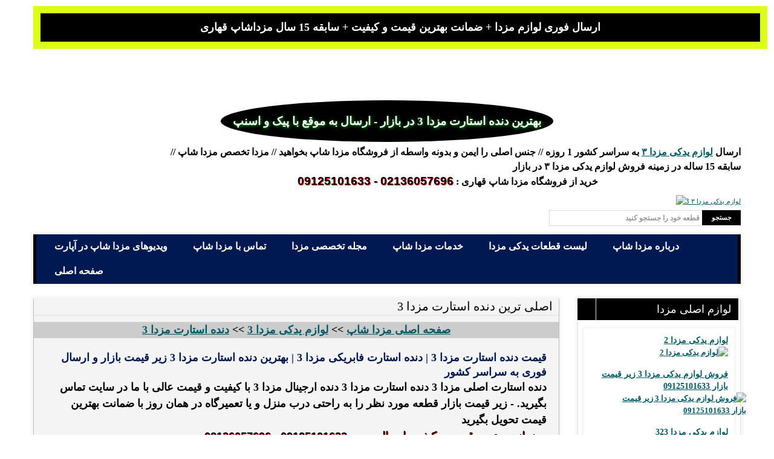

--- FILE ---
content_type: text/html; charset=UTF-8
request_url: http://mazdashop.ir/product/detail/274
body_size: 7437
content:
<!DOCTYPE html PUBLIC "-//W3C//DTD XHTML 1.0 Strict//EN" "http://www.w3.org/TR/xhtml1/DTD/xhtml1-strict.dtd">
<html xmlns="http://www.w3.org/1999/xhtml" xml:lang="fa" lang="fa">
<head>
<meta http-equiv="Content-Type" content="text/html; charset=utf-8"/>
<meta name="viewport" content="width=device-width, minimum-scale=1, maximum-scale=1" />
<title>قیمت دنده استارت مزدا 3  | دنده استارت فابریکی مزدا 3 | بهترین دنده استارت مزدا 3 </title>
<meta http-equiv="X-UA-Compatible" content="IE=edge" />
<meta name="google-site-verification" content="5_z1MzPigvvY_UEd7isq_MmdLoFIklijC_xFaAJrSi8" />
<meta property="og:site_name" content="اصلی ترین لوازم یدکی مزدا ۳ | فروش لوازم مزدا ۳ - 09125101633"/>
<meta name="title" content="اصلی ترین لوازم یدکی مزدا ۳ | فروش لوازم مزدا ۳ - 09125101633"/>
<meta name="OWNER" content="اصلی ترین لوازم یدکی مزدا ۳ | فروش لوازم مزدا ۳ - 09125101633"/>
<meta name="og:title" content="اصلی ترین لوازم یدکی مزدا ۳ | فروش لوازم مزدا ۳ - 09125101633"/>
<link rel="canonical" href="http://mazdashop.ir" />
<meta name="description" content="قیمت دنده استارت مزدا 3  , دنده استارت فابریکی مزدا 3 , بهترین دنده استارت مزدا 3 ,دنده استارت اصلی مزدا 3  دنده استارت مزدا 3  دنده ارجینال مزدا 3 با کیفیت و قیمت عالی با ما در سایت تماس بگیرید."/>
<meta name="title" content="قیمت دنده استارت مزدا 3  | دنده استارت فابریکی مزدا 3 | بهترین دنده استارت مزدا 3 "/>
<meta property="og:title" content="قیمت دنده استارت مزدا 3  | دنده استارت فابریکی مزدا 3 | بهترین دنده استارت مزدا 3 "/>
<meta property="article:tag" content="اصلی ترین دنده استارت مزدا 3 " />
<meta property="article:tag" content="دنده استارت مزدا 3 " />
<meta property="article:tag" content="قیمت دنده استارت مزدا 3  | دنده استارت فابریکی مزدا 3 | بهترین دنده استارت مزدا 3 " />
<meta property="article:tag" content="خرید دنده استارت مزدا 3 " />
<meta property="article:tag" content="قیمت دنده استارت مزدا 3 " />
<meta property="article:tag" content="خرید و قیمت دنده استارت مزدا 3 " />
<meta name="keywords" content="قیمت دنده استارت مزدا 3  , دنده استارت فابریکی مزدا 3 , بهترین دنده استارت مزدا 3 ,دنده استارت مزدا 3 " />
<meta property="og:keywords" content="دنده استارت مزدا 3 ,دنده استارت مزدا 3 " />
<meta property="og:description" content="قیمت دنده استارت مزدا 3  - دنده استارت فابریکی مزدا 3 - بهترین دنده استارت مزدا 3  ,دنده استارت اصلی مزدا 3  دنده استارت مزدا 3  دنده ارجینال مزدا 3 با کیفیت و قیمت عالی با ما در سایت تماس بگیرید." />
<meta property="og:url" content="http://mazdashop.ir/product/detail/274"/>
<meta name="revisit-after" content="1 Days" /> 
<meta name="robots" content="all, index, follow" /> 
<meta name="googlebot" content="all, index, follow" /> 
<meta name="msnbot" content="all, index, follow" /> 
<meta name="expires" content="never" />
<meta name="RATING" content="General">
<meta name="twitter:title" content="اصلی ترین لوازم یدکی مزدا ۳ | فروش لوازم مزدا ۳ - 09125101633" />
<meta name="twitter:card" content="summary" />
<meta name="twitter:description" content="مزدا شاپ تهیه و توزیع لوازم یدکی مزدا در بازار چراغ برق با بیش از چندین سال فعالیت-ارسال لوازم یدکی مزدا با پیک موتوری - قیمت آخر را از مزدا شاپ بخواهید" />
<link rel="alternate" type="application/rss+xml" title="" href="http://mazdashop.ir/rss/" />
<link rel="icon" href="/pic/social/3w32h24c1/3.png" type="image/x-icon" />
<link rel="shortcut icon" href="/pic/social/3w32h24c1/3.png" type="image/x-icon" />
<link rel="shortcut icon" href="/pic/social/3w32h24c1/3.png" type="image/x-icon" />
<link rel="apple-touch-icon" href="/pic/social/3w32h24c1/3.png">
<link rel="apple-touch-icon" sizes="72x72" href="/pic/social/3w32h24c1/3.png">
<link rel="apple-touch-icon" sizes="114x114" href="/pic/social/3w32h24c1/3.png">
<link rel=”alternate” href=”http://mazdashop.ir” hreflang=”fa-ir” />
<link rel="stylesheet"  href="/cache/index_assets__3450776765.css" />
</head><body class=" cms-index-index cms-home">
      <div class="ma-wrapper">
         <div class="ma-page">
            <div class="container">
               <div class="container-inner">
                  	<div class="ma-header-container">
	   <div class="header">
	       <div class="boxlink hidden-desktop toplinkk">
	           ارسال فوری لوازم مزدا + ضمانت بهترین قیمت و کیفیت + سابقه 15 سال مزداشاپ قهاری 
	       </div>
	       <div class="boxlinkdesc visible-desktop topli">
	           ارسال فوری لوازم مزدا + ضمانت بهترین قیمت و کیفیت + سابقه 15 سال مزداشاپ قهاری 
	       </div>
	    	    <b class="h1style">بهترین دنده استارت مزدا 3  در بازار - ارسال به موقع با پیک و اسنپ</b>
	     	      <div class="row-fluid">
	         <div class="span2">
	         </div>
	         <div class="quick-access span10 notpadding">
            <ul class="links nomarginpadding">
               	<li class="classlitopbar"><b  class="classlitopbara">
  <b class="clickcolor">ارسال <strong><a href="http://mazdashop.ir/product/detail/128">لوازم یدکی مزدا ۳</a></strong> به سراسر کشور 1 روزه // جنس اصلی را ایمن و بدونه واسطه از فروشگاه مزدا شاپ بخواهید // مزدا تخصص مزدا شاپ // سابقه 15 ساله در زمینه فروش لوازم یدکی مزدا ۳ در بازار</b>
               	             </b>
               	             <div  class="visible-desktop">
               	               <b class="stylespantopbar"> خرید از فروشگاه مزدا شاپ قهاری :
               	               <span class="teltopbar">02136057696 - 09125101633  </span></b><br/>
               	            </div>
               	            <div  class="hidden-desktop">
               	              <b class="mobileteltop"> خرید از فروشگاه مزدا شاپ قهاری :</b>
               	              <span  class="mobileteltopt">02136057696  - 09125101633</span>
               	              <br/>
                            </div>
               	                 </li>
                                 <li class="visible-desktop frighttop">
                                 	<a alt="لوازم یدکی مزدا ۳" title="مزداشاپ:فروش لوازم یدکی مزدا ۳" href="http://mazdashop.ir"><img  width="90" height="90" src="/images/90logo.png" alt="لوازم یدکی مزدا ۳ 3" title="مزداشاپ:فروش لوازم یدکی مزدا ۳"/></a>
                                 </li>
                                 <li class="hidden-desktop logotopbarmob">
                                 	<a title="مزداشاپ:فروش لوازم یدکی مزدا ۳|لوازم یدکی مزدا ۳ 3" alt="لوازم یدکی مزدا ۳ 3" href="http://mazdashop.ir">
                                 	<img class="imgtopbarmob" width="90" height="90" src="/images/90logo.png" alt="لوازم یدکی مزدا ۳ 3" title="مزداشاپ:فروش لوازم یدکی مزدا ۳|لوازم یدکی مزدا ۳ 3"/></a>
                                 </li>
	            </ul>
	   <div class="clbo">
	            <form id="search_mini_form" action="/search" method="get">
               <div class="form-search fright">
                  <label for="search">جستجو:</label>
                  <input placeholder="قطعه خود را جستجو کنید" id="search" type="text" name="q" value="" class="input-text inputtopbar" maxlength="128" />
                  <button type="submit" title="جستجو" class="button"><span class="serchbtnn"><span class="tbtn">جستجو</span></span></button>
                  <div id="search_autocomplete" class="search-autocomplete"></div>
               </div><br/>
            </form>
        </div><br/>
	         </div>
	      </div>
	   </div>
	</div>                  <div class="ma-nav-mobile-container hidden-desktop">
   <div class="navbar">
      <div id="navbar-inner" class="navbar-inner navbar-inactive">
         <a class="btn btn-navbar">
         <span class="icon-bar"></span>
         <span class="icon-bar"></span>
         <span class="icon-bar"></span>
         </a>
         <span class="brand brandmenu borderimage">فروشگاه تخصصی مزدا شاپ</span>
         <ul id="ma-mobilemenu" class="mobilemenu nav-collapse collapse">
            <li class="level0 nav-5 level-top">
               <a alt="صفحه اصلی مزداشاپ:لوازم یدکی مزدا" title="صفحه اصلی مزداشاپ|لوازم مزدا" href="http://mazdashop.ir" class="level-top">
               <span>صفحه اصلی</span>
               </a>
            </li>
            <li class="level0 nav-4 level-top">
               <a alt="درباره مزداشاپ::تهیه و توزیع لوازم مزدا در بازار" title="درباره ما مزداشاپ" href="/about" class="level-top">
               <span>درباره مزدا شاپ</span>
               </a>
            </li>            
            <li class="level0 nav-3 level-top">
              <a alt="لیست قطعات یدکی مزدا توسط مزداشاپ تهیه و توزیع لوازم مزدا" title="لیست قطعات یدکی مزدا" href="/product" class="level-top">
               <span>لیست قطعات یدکی مزدا</span>
               </a>
            </li>  
            <li class="level0 nav-3 level-top">
              <a alt="خدمات مزداشاپ:لوازم یدکی مزدا" title="خدمات مزداشاپ" href="/service" class="level-top">
               <span>خدمات مزدا شاپ</span>
               </a>
            </li>
            <li class="level0 nav-3 level-top">
              <a alt="مجله تخصصی مزدا|مجله مزدا شاپ" title="مجله تخصصی مزدا " href="/event" class="level-top">
               <span>مجله تخصصی مزدا</span>
               </a>
            </li>
            <li class="level0 nav-2 level-top">
               <a alt="تماس با ما مزداشاپ:لوازم یدکی مزدا" title="تماس با ما مزداشاپ" href="/contact" class="level-top">
               <span>تماس با مزدا شاپ</span>
               </a>
            </li>
            <li class="level0 nav-2 level-top last">
               <a target="blank" alt="ویدیوهای مزدا شاپ در آپارت" title="ویدیوهای مزدا شاپ در آپارت" href="https://www.aparat.com/mazdashop.ir" class="level-top">
               <span>ویدیوهای مزدا شاپ در آپارت</span>
               </a>
            </li>
         </ul>
      </div>
   </div>
</div>
<div class="ma-nav-container visible-desktop">
   <div class="ma-nav-l">
      <div class="ma-nav-r">
         <ul id="nav">
             <li class="level0 nav-2 level-top">
               <a target="blank" alt="ویدیوهای مزدا شاپ در آپارت" title="ویدیوهای مزدا شاپ در آپارت" href="https://www.aparat.com/mazdashop.ir" class="level-top">
               <span>ویدیوهای مزدا شاپ در آپارت</span>
               </a>
            </li>
            
            <li class="level0 nav-2 level-top">
               <a  alt="تماس با ما مزداشاپ:لوازم یدکی مزدا" title="تماس با ما مزداشاپ" href="/contact" class="level-top">
               <span>تماس با مزدا شاپ</span>
               </a>
            </li>

            <li class="level0 nav-2 level-top">
               <a  alt="مجله مزدا شاپ" title="مجله تخصصی مزدا" href="/event" class="level-top">
               <span>مجله تخصصی مزدا</span>
               </a>
            </li>
            
            <li class="level0 nav-1 level-top first parent">
               <a alt="خدمات مزداشاپ:لوازم یدکی مزدا" title="خدمات مزداشاپ" href="/service" class="level-top">
               <span>خدمات مزدا شاپ</span>
               </a>
               <ul class="level0">
                              </ul>
            </li>
            <li class="level0 nav-3 level-top">
               <a alt="لیست قطعات یدکی مزدا توسط مزداشاپ تهیه و توزیع لوازم مزدا" title="لیست قطعات یدکی مزدا" href="/product" class="level-top">
               <span>لیست قطعات یدکی مزدا</span>
               </a>
            </li>
            <li class="level0 nav-4 level-top">
               <a href="/about" alt="درباره مزداشاپ::تهیه و توزیع لوازم مزدا در بازار" title="درباره ما مزداشاپ" class="level-top">
               <span>درباره مزدا شاپ</span>
               </a>
            </li>
            <li class="level0 nav-5 level-top last">
               <a alt="صفحه اصلی مزداشاپ:لوازم یدکی مزدا در" title="صفحه اصلی مزداشاپ-لوازم یدکی مزدا" href="http://mazdashop.ir" class="level-top">
               <span>صفحه اصلی</span>
               </a>
            </li>
         </ul>
      </div>
   </div>
</div>                                    <div class="ma-main-container col2-right-layout">
                    <div class="main">
                  	<div class="pull-left ma-main-container col1-layout span9 leftd">
   <div class="main">
      <div class="col-main">
         <div class="page-title">
                        <h1 class="h1pro">اصلی ترین دنده استارت مزدا 3 </h1>
                     </div>
         <div class="breadlink">
             <a alt="مزدا شاپ" title="مزدا شاپ"  href="http://mazdashop.ir">صفحه اصلی مزدا شاپ</a> >> <a alt="لوازم یدکی مزدا 3" title="لوازم یدکی مزدا 3" href="http://mazdashop.ir/product/detail/128">لوازم یدکی مزدا 3</a> >> <a alt="دنده استارت مزدا 3 " title="دنده استارت مزدا 3 " href="http://mazdashop.ir/product/detail/274">دنده استارت مزدا 3 </a> 
         </div>         
        <div class="cart-empty padding20">
        <h2 class="marpro imggp">قیمت دنده استارت مزدا 3  | دنده استارت فابریکی مزدا 3 | بهترین دنده استارت مزدا 3  زیر قیمت بازار و ارسال فوری به سراسر کشور</h2>
        <div class="page-title">
            <b class="bpproo">دنده استارت اصلی مزدا 3  دنده استارت مزدا 3  دنده ارجینال مزدا 3 با کیفیت و قیمت عالی با ما در سایت تماس بگیرید. - زیر قیمت بازار قطعه مورد نظر را به راحتی درب منزل و یا تعمیرگاه در همان روز با ضمانت بهترین قیمت تحویل بگیرید</b>
            <b class="telpro imggp teltopbar"> - ضمانت بهترین قیمت و کیفیت ارسال سریع 09125101633 - 02136057696</b>
         </div>
        <div class="divproduct">
            <p class="pproduct">
            کشور سازنده : تایوان - ژاپنی (اصلی مزدا موتور)<br/> 
            بارکد قطعه : mazda 274
            </p>
            <p class="imgpro borderimage tagproo marpro ">
             ارسال 1 روزه درب منزل و یا تعمیرگاه دنده استارت مزدا 3  را از فروشگاه مزداشاپ قهاری بخرید 
            </p>
             <strong class="stropro">نحوه ارسال دنده استارت مزدا 3 -قیمت دنده استارت مزدا 3  | دنده استارت فابریکی مزدا 3 | بهترین دنده استارت مزدا 3  : بهترین قیمت ارسال با پیک موتوری در تهران و ارسال با تیپاکس و اتوبوسی به شهرستان<br/>جنس اصلی را اصل بخرید</strong><br/><br/>
             <a alt="دنده استارت مزدا 3 " title="دنده استارت مزدا 3 " href="http://mazdashop.ir/product/detail/274">
         	<img class="imgpro borderimage" src="/pic/product/274mw600mh400c1/274.jpg" alt="فروش دنده استارت مزدا 3  در فروشگاه مزدا شاپ" title="دنده استارت مزدا 3 ">
         	</a>
            <br/>
            <br/>
                                     
                          
            <br/>
        </div><br/>
        <div class="imggp"> مشخصات و توضیحات فنی مربوط به دنده استارت مزدا 3 :</div><br/>
        <div>
            <p class="descpro"><p style="text-align: justify;"><span style="color: #000000;"><span style="font-size: medium;"><strong><a href="http://www.mazdashop.ir"><span style="text-decoration: underline;">دنده استارت مزدا 3</span></a> قطعه ای است که در قسمت فوقانی دستگاه استارت قرار دارد و وظیفه انتقال قدرت از روتور استارت به فلایویل را به عهده دارد.</strong></span></span></p>
 
 
 
 
 
 
 
 
 
 
 
 
 
 
 
<p><span style="color: #000000;"><span style="font-size: medium;"><strong> </strong></span></span></p>
 
 
 
 
 
 
 
 
 
 
 
 
 
 
 
<p style="text-align: justify;"><span style="color: #000000;"><span style="font-size: medium;"><strong>این <span style="text-decoration: underline;"><a href="http://www.mazdashop.ir/product/detail/274">دنده استارت مزدا 3</a> </span></strong></span><span style="font-size: medium;"><strong>به صورت پرسی و یکپارچه به همراه کلاچ دنده استارت </strong></span><span style="font-size: medium;"><strong>می باشد.</strong></span><span style="font-size: medium;"><strong>در واقع استارت خودرو برق از <strong>باتری</strong> گرفته و درمسیرعبور از سیم پیچ درون استارت سبب چرخیدن چرخ دنده  های استارت می شود که این کار موجب می شود چرخ دهنده های استارت با چرخ  دنده های موتور خودرو درگیر شده و آنها را نیز بچرخاند. کلاچ <a href="http://www.mazdashop.ir/product/detail/274"><span style="text-decoration: underline;">دنده استارت مزدا 3</span></a></strong></span><span style="font-size: medium;"><strong> این قسمت از استارت مشابه رفتار کلاچ  است. البته شباهت زیادی به دنده  خودروی دوچرخه نیز دارد. ولی عملکرد اجزای  آن متفاوت از آن است.</strong></span></span></p>
 
 
 
 
 
 
 
 
 
 
 
 
 
 
 
<p><span style="color: #000000;"><span style="font-size: medium;"><strong> </strong></span></span></p>
 
 
 
 
 
 
 
 
 
 
 
 
 
 
 
<p><span style="color: #000000;"><a href="http://www.mazdashop.ir"><span style="text-decoration: underline;"><span style="font-size: medium;"><strong>دنده استارت اصلی مزدا 3</strong></span></span></a><span style="font-size: medium;"><strong><span style="font-size: medium;"><strong> </strong></span>در  لحظه استارت کردن خودرو به کمک دوشاخه استارت که نیروی خود  را از  اتوماتیک استارت دریافت میکند، به سمت چرخ دنده فلایویل هدایت میشود.  و به  دلیل وجود دنده مارپیچ بر روی محور روتور این عمل جابجایی تسهیل  می کند.  چراکه جهت دنده مارپیچ به گونه ایست که نیروی محوری تولید شده به  سمت  فلایویل است.</strong></span></span></p>
 
 
 
 
 
 
 
 
 
 
 
 
 
 
 
<p><span style="color: #000000;"><span style="font-size: medium;"><strong> </strong></span></span></p>
 
 
 
 
 
 
 
 
 
 
 
 
 
 
 
<p><span style="color: #000000;"><a href="http://www.mazdashop.ir/product/detail/274"><span style="text-decoration: underline;"><span style="font-size: medium;"><strong>دنده استارت مزدا 3</strong></span></span></a><span style="font-size: medium;"><strong><span style="text-decoration: underline;">&nbsp;</span>و  کلاچ همراه آن به گونه ای طراحی شده که فقط در یک جهت قادر  به انتقال  گشتاور است و در خلاف جهت انتقال قدرت نمیدهد و در واقع خلاص  میکند. </strong></span></span></p>
<p><span style="color: #000000;"><span style="font-size: medium;"><strong>این امر به این دلیل است که در صورتی  که پس از روشن شدن موتور راننده  همچنان دست خودر را بر روی استارت نگه  دارد، دوران زیاد موتور موجب افزایش  سرعت دوران روتور نشود چراکه در  اینحالت موجب سایش شدید یاتاقانهای خشک  ابتدایی و انتهایی استارت خواهد  شد. و همچنین نیروی روتور استارت به نیروی  مقاومت کننده در مقابل دوران  تبدیل شده و مانع از افزایش دور موتور میگردد.</strong></span></span></p>
 
 
 
 
 
 
 
 
 
 
 
 
 
 
 
 
 
 
 
 
 
 
 
<p><span style="color: #000000;"><span style="font-size: medium;"><strong>مجموعه <a href="http://www.mazdashop.ir"><span style="text-decoration: underline;">دنده استارت فابریکی مزدا 3 </span></a></strong></span><span style="font-size: medium;"><strong>و دیگر قطعات کلاچ آن قابل باز کردن نبوده و از کمپانی  بصورت پرسی تولید میشود.  و برای باز کردن آن نیاز دارید که کاور آلمینیومی  بالایی آن را تخریب  کنید و این قطعه  قابل ترمیم نبوده و پس از باز کردن دیگر بلا استفاده  میگردد.</strong></span></span></p>
 
 
 
 
 
 
 
 
 
 
 
 
 
 
 
<p><span style="color: #000000;"><span style="font-size: medium;"><strong> </strong></span></span></p>
 
 
 
 
 
 
 
 
 
 
 
 
 
<p>&nbsp;</p>
 
<p style="text-align: justify;"><span style="color: #000000;"><span style="font-size: medium;"><strong> در زیر کاور، مجموعه فنرها و ساچمه های رول دیده میشوند که این ساچمه و فنرها عمل انتقال قدرت یکطرفه را به عهده میگیرند.</strong></span></span></p>
 
 
 
 
 
 
 
 
 
 
 
 
 
 
 
<p><span style="color: #000000;"><span style="font-size: medium;"><strong> </strong></span></span></p>
 
 
 
 
 
 
 
 
 
 
 
 
 
 
 
<p style="text-align: justify;"><span style="color: #000000;"><span style="font-size: medium;"><strong>این  انتقال قدرت به ترتیب از روتور شروع شده و از طریق دنده ماربپچ به بدنه   کلاچ دنده استارت انتقال داده شده و از طریق ساچمه هایی&nbsp; و ناشی از نیروی  اصطکاک به چرخ دنده میانی انتقال یافته و  موجب به گردش درآمدن فلایویل  میگردد.</strong></span></span></p>
 
<p style="text-align: justify;"><span style="color: #000000;"><span style="font-size: medium;"><strong>قیمت دنده استارت مزدا 3 ،<a href="http://www.mazdashop.ir"><span style="text-decoration: underline;"> دنده استارت فابریکی مزدا 3</span></a>&nbsp; ، بهترین دنده استارت مزدا 3 <br />، <a href="http://www.mazdashop.ir/product/detail/274"><span style="text-decoration: underline;">دنده استارت اصلی مزدا 3</span></a>&nbsp; ، دنده استارت مزدا 3&nbsp; ، <a href="http://www.mazdashop.ir/product/detail/274"><span style="text-decoration: underline;">خرید دنده استارت مزدا 3</span></a>&nbsp; ، فروش دنده استارت مزدا 3 با کیفیت و قیمت مناسب </strong></span></span></p>
 
<p style="text-align: justify;"><span style="color: #000000;"><span style="font-size: medium;"><strong>برای خرید </strong></span></span><span style="color: #000000;"><span style="font-size: medium;"><strong><span style="color: #000000;"><span style="font-size: medium;"><strong><a href="http://www.mazdashop.ir/product/detail/274"><span style="text-decoration: underline;"> دنده استارت مزدا 3</span></a> </strong></span>با شماره 09125101633 تماس بگیرید.</span><br /></strong></span></span></p></p>
        </div>
            <p class="ppro"><span class="bpproo">برچسب ها : </span><br/>
            <p class="pmeta">دنده استارت اصلی مزدا 3  دنده استارت مزدا 3  دنده ارجینال مزدا 3 با کیفیت و قیمت عالی با ما در سایت تماس بگیرید.</p>
                            <h2 class="tagproo">خرید دنده استارت مزدا 3 </h2>
                            <h2 class="tagproo">دنده ارجینال مزدا 3 </h2>
                            <h2 class="tagproo">دنده استارت مزدا 3 </h2>
                            <h2 class="tagproo">دنده استارت اصلی مزدا 3 </h2>
                            <h2 class="tagproo">دنده استارت مزدا 3 جدید</h2>
                            <h2 class="tagproo">فروش دنده استارت مزدا 3</h2>
                            <h2 class="tagproo">بهترین دنده استارت مزدا 3 </h2>
                            <h2 class="tagproo">دنده استارت فابریکی مزدا 3 </h2>
                            <h2 class="tagproo">قیمت دنده استارت مزدا 3 </h2>
                        
            <h3 class="stro">
               قطعه دنده استارت مزدا 3  را اصلی و با بهترین قیمت خریدار کنید
            </h3>
         </div>
      </div>
   </div>
</div>
<div class="col-right sidebar span3 pull-right col-lg-3 asidepromain">
   <div class="block block-list block-compare">
      <div class="block-title">
         <strong><span class="strongspan">لوازم اصلی مزدا</span></strong>
      </div>
      <div class="block-content">
         <div class="block-content block">
            <ul id="poll-answers">
                                       <li class="liaside">
                  <span class="spanaside">
                  <a alt="لوازم یدکی مزدا 2" title="لوازم یدکی مزدا 2" href="/productgroup/mazda/2"><label alt="لوازم یدکی مزدا 2" title="لوازم یدکی مزدا 2" for="vote_1"><span class="boldd">لوازم یدکی مزدا 2</span>
                  </label></a>
                  <a alt="لوازم یدکی مزدا 2" title="لوازم یدکی مزدا 2" href="/productgroup/detail/2-لوازم&nbsp;یدکی&nbsp;مزدا&nbsp;2">
            		<img src="/images/click.png" width="34" height="34" alt="لوازم یدکی مزدا 2" title="لوازم یدکی مزدا 2" />
            	  </a>
                  </span>
               </li><br/>
                                                   <li class="liaside">
                  <span class="spanaside">
                  <a alt="فروش لوازم یدکی مزدا 3 زیر قیمت بازار 09125101633" title="فروش لوازم یدکی مزدا 3 زیر قیمت بازار 09125101633" href="/productgroup/mazda/3"><label alt="فروش لوازم یدکی مزدا 3 زیر قیمت بازار 09125101633" title="فروش لوازم یدکی مزدا 3 زیر قیمت بازار 09125101633" for="vote_1"><span class="boldd">فروش لوازم یدکی مزدا 3 زیر قیمت بازار 09125101633</span>
                  </label></a>
                  <a alt="فروش لوازم یدکی مزدا 3 زیر قیمت بازار 09125101633" title="فروش لوازم یدکی مزدا 3 زیر قیمت بازار 09125101633" href="/productgroup/detail/3-فروش&nbsp;لوازم&nbsp;یدکی&nbsp;مزدا&nbsp;3&nbsp;زیر&nbsp;قیمت&nbsp;بازار&nbsp;09125101633">
            		<img src="/images/click.png" width="34" height="34" alt="فروش لوازم یدکی مزدا 3 زیر قیمت بازار 09125101633" title="فروش لوازم یدکی مزدا 3 زیر قیمت بازار 09125101633" />
            	  </a>
                  </span>
               </li><br/>
                                                   <li class="liaside">
                  <span class="spanaside">
                  <a alt="لوازم یدکی مزدا 323" title="لوازم یدکی مزدا 323" href="/productgroup/mazda/323"><label alt="لوازم یدکی مزدا 323" title="لوازم یدکی مزدا 323" for="vote_1"><span class="boldd">لوازم یدکی مزدا 323</span>
                  </label></a>
                  <a alt="لوازم یدکی مزدا 323" title="لوازم یدکی مزدا 323" href="/productgroup/detail/323-لوازم&nbsp;یدکی&nbsp;مزدا&nbsp;323">
            		<img src="/images/click.png" width="34" height="34" alt="لوازم یدکی مزدا 323" title="لوازم یدکی مزدا 323" />
            	  </a>
                  </span>
               </li><br/>
                                                  <li class="first linka"><a href="https://carplayer.net/productgroup/option/5" title="مانیتور تصویری bmw" >مانیتور تصویری bmw</a><img width="34" height="34" src="/images/click.png" ></li> 
                           <li class="first linka"><a href="http://mazda1.ir" title="لوازم یدکی مزدا" >لوازم یدکی مزدا</a><img width="34" height="34" src="/images/click.png" ></li> 
                           <li class="first linka"><a href="http://www.mrkmc.ir" title="لوازم یدکی کی ام سی t8" >لوازم یدکی کی ام سی t8</a><img width="34" height="34" src="/images/click.png" ></li> 
                           <li class="first linka"><a href="http://mrwaterpomp.ir" title="آقای واتر پمپ" >آقای واتر پمپ</a><img width="34" height="34" src="/images/click.png" ></li> 
                           <li class="first linka"><a href="http://yadakfabrik.ir" title="لوازم یدکی کاپرا" >لوازم یدکی کاپرا</a><img width="34" height="34" src="/images/click.png" ></li> 
                           <li class="first linka" ><a href="http://jacshop.ir" title="لوازم یدکی جک" >لوازم یدکی جک</a><img width="34" height="34" src="/images/click.png" ></li>    
            <li class="first linka" ><a href="http://toyotaa.ir" title="لوازم یدکی تویوتا" title="لوازم یدکی تویوتا" >لوازم یدکی تویوتا</a><img width="34" height="34" src="/images/click.png" ></li> 
            </ul>
        </div>
      </div>
   </div>
</div>                  	</div>
                 </div>
                                </div>
<div class="ma-footer-container">
                  <div class="footer">
                     <div class="ma-footer-static-container">
                        <div class="ma-footer-static row-fluid">
                           <div class="ma-cols ma-col1 span6 fright">
                              <div class="ma-col-title">
                                 <h3 class="h3title">آدرس مزداشاپ (مزدا تخصص ماست)</h3>
                              </div>
                              <div class="ma-col-content fright">
                                 <ul>
	                           <li>
	                               <a class="abold" alt="آدرس مزداشاپ" title="تهران بازار چراغ برق" href="#">
	                                آدرس : تهران - میدان امام خمینی - خیابان اکباتان - نبش کوچه آهنین پاساژ الغدیر - طبقه اول پلاک 36
	                               </a>
	                           </li>
	                           <li>
	                               <a class="abold" alt="تلفن مزداشاپ" title="تلفن مغازه" href="tel:02136057696">
	                                تلفن : 02136057696
	                               </a>
	                           </li>
	                           <li>
	                               <a class="abold" alt="همراه مزداشاپ" title="شماره همراه" href="tel:09125101633">
	                                همراه : 09125101633 قهاری
	                               </a>
	                           </li>
	                           <!--
	                           <li><b class="h3title">نقشه گوگل مپ فروشگاه تخصصی مزداشاپ در بازار چراغ برق ساعت 9:30 صبح تا 7 شب </b>
	                               <iframe src="https://www.google.com/maps/embed?pb=!1m18!1m12!1m3!1d3240.5417197667975!2d51.42360700956506!3d35.68828467247061!2m3!1f0!2f0!3f0!3m2!1i1024!2i768!4f13.1!3m3!1m2!1s0x3f8e0106b9692947%3A0x10ba026d5ec8d8c6!2z2YTZiNin2LLZhSDbjNiv2qnbjCDZhdiy2K_YpyDbsyDZhdiy2K_YpyDYtNin2b4g2YLZh9in2LHbjA!5e0!3m2!1sen!2s!4v1758547743539!5m2!1sen!2s" width="350" height="300" style="border:0;" allowfullscreen="" loading="lazy" referrerpolicy="no-referrer-when-downgrade"></iframe>
	                            <!--   <a target="_blank" class="abold" alt="نقشه گوگل مزداشاپ" title="نقشه گوگل مزدا شاپ" href="https://www.google.com/maps/dir//Tehran%D8%8C+%D8%AE%DB%8C%D8%A7%D8%A8%D8%A7%D9%86+%D8%A7%DA%A9%D8%A8%D8%A7%D8%AA%D8%A7%D9%86-%D9%BE%D8%A7%D8%B3%D8%A7%DA%98+%D8%A7%D9%84%D8%BA%D8%AF%DB%8C%D8%B1,+Imam+Khomeini+Square,+MCQG%2B8F7%E2%80%AD/@35.6882566,51.3437862,12z/data=!4m8!4m7!1m0!1m5!1m1!1s0x3f8e0106b9692947:0x10ba026d5ec8d8c6!2m2!1d51.4261873!2d35.6882847?entry=ttu">
	                                برای مشاهده نقشه گوگل مزداشاپ و داشتن ادرس ما برای خرید حضوری کلیک کنید  
	                               </a>
	                           </li>-->
                                </ul>
                              </div>
                           </div>
                           <div class="ma-cols ma-col3 span6">
                            <div class="ma-col-title textright">
                                 <h3 class="h3title">شبکه های اجتماعی ما</h3>
                              </div>
                              <div class="ma-col-content ma-social-link">
                                 <ul>
                                                                     <li><a target="_blank" href="http://mazdashop.ir/rss"><img width="38" height="38" src="/pic/social/icon/1w38h38c1/1.jpg" alt="خبرخوان مزدا شاپ" title="خبرخوان مزدا شاپ" /></a></li>
                                                                     <li><a target="_blank" href="https://www.aparat.com/mazdashop.ir"><img width="38" height="38" src="/pic/social/icon/2w38h38c1/2.jpg" alt="آپارات مزدا شاپ" title="آپارات مزدا شاپ" /></a></li>
                                                                     <li><a target="_blank" href="https://www.instagram.com/mazdashop.ir/"><img width="38" height="38" src="/pic/social/icon/5w38h38c1/5.jpg" alt="اینستاگرام مزدا شاپ" title="اینستاگرام مزدا شاپ" /></a></li>
                                                                     <li><a target="_blank" href="https://telegram.me/mazdashop_ir"><img width="38" height="38" src="/pic/social/icon/6w38h38c1/6.jpg" alt="تلگرام مزدا شاپ" title="تلگرام مزدا شاپ" /></a></li>
                                                                     <li><a target="_blank" href="https://twitter.com/mazdashopi"><img width="38" height="38" src="/pic/social/icon/7w38h38c1/7.jpg" alt="توئیتر مزدا شاپ" title="توئیتر مزدا شاپ" /></a></li>
                                                                     <li><a target="_blank" href="https://m.youtube.com/channel/UCy4o4fOwyIZNKvO0DtJbchQ"><img width="38" height="38" src="/pic/social/icon/8w38h38c1/8.jpg" alt="یوتیوب مزدا شاپ" title="یوتیوب مزدا شاپ" /></a></li>
                                                                     <li><a target="_blank" href="https://api.whatsapp.com/send?phone=989125101633&text= سلام. وقت بخیر! من از طریق سایت مزدا شاپ با شما ارتباط میگیرم!"><img width="38" height="38" src="/pic/social/icon/9w38h38c1/9.jpg" alt="واتساپ مزدا شاپ" title="واتساپ مزدا شاپ" /></a></li>
                                                                     <li><a target="_blank" href=" https://www.facebook.com/profile.php?id=100055891549270"><img width="38" height="38" src="/pic/social/icon/10w38h38c1/10.jpg" alt="فیسبوک مزدا شاپ" title="فیسبوک مزدا شاپ" /></a></li>
                                                                  </ul><br/><br/><br/>
                              </div>
                           </div>
                        </div>
                     </div>
                     <ul>
                     </ul>
                  </div>               </div>
               <div id="ajaxcart-checkout-content" class="ajaxcart-checkout-content"></div>
               <div id ="productHaveOption"  class="productHaveOption" ></div>
            </div>
         </div>
      </div>
<div class="hidden-lg hidden-md boxfooter hidden-desktop"><a class="hrefboxfooter" href="tel:09125101633">
 بهترین قیمت</a>
<a title="ضمانت بهترین قیمت لوازم مزدا 3" alt="ضمانت بهترین قیمت لوازم مزدا 3" href="tel:09125101633" class="callme larz"> &nbsp;09125101633</a>
</div>
<script src="/cache/index_assets__3362277464.js"></script>
   </body>
</html>